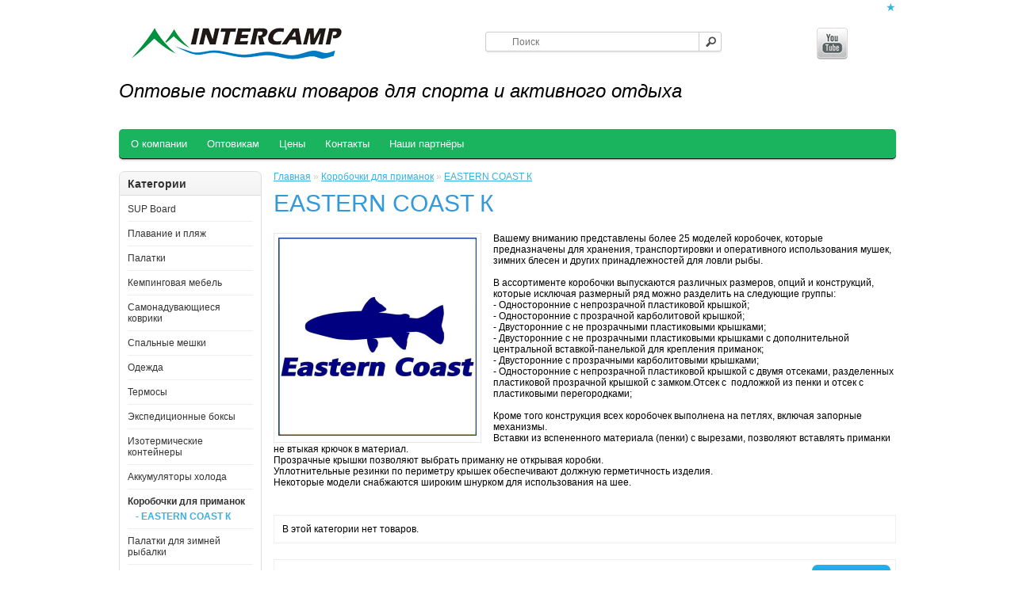

--- FILE ---
content_type: text/html; charset=utf-8
request_url: http://intercamp.su/index.php?route=product/category&path=13_11832
body_size: 26275
content:
<!DOCTYPE html>
<html dir="ltr" lang="ru">
<head>
<meta charset="UTF-8" />
<title>EASTERN COAST К</title>
<base href="http://intercamp.su/" />
<meta name="description" content="Вашему вниманию представлены более 25 моделей коробочек, которые предназначены для хранения, транспортировки и оперативного использования мушек, зимних блесен и других пр" />
<link href="http://intercamp.su/image/data/cart.png" rel="icon" />
<link rel="stylesheet" type="text/css" href="catalog/view/theme/default/stylesheet/stylesheet.css" />
<link rel="stylesheet" type="text/css" href="catalog/view/theme/default/stylesheet/carousel.css" media="screen" />
<script type="text/javascript" src="catalog/view/javascript/jquery/jquery-1.7.1.min.js"></script>
<script type="text/javascript" src="catalog/view/javascript/jquery/ui/jquery-ui-1.8.16.custom.min.js"></script>
<link rel="stylesheet" type="text/css" href="catalog/view/javascript/jquery/ui/themes/ui-lightness/jquery-ui-1.8.16.custom.css" />
<script type="text/javascript" src="catalog/view/javascript/common.js"></script>
<script type="text/javascript">
	function openbox(id){
	    display = document.getElementById(id).style.display;
	 
	    if(display=='none'){
	       document.getElementById(id).style.display='block';
	    }else{
	       document.getElementById(id).style.display='none';
	    }
	}
</script>
<script type="text/javascript" src="catalog/view/javascript/jquery/jquery.total-storage.min.js"></script>
<script type="text/javascript" src="catalog/view/javascript/jquery/jquery.jcarousel.min.js"></script>
<!--[if IE 7]> 
<link rel="stylesheet" type="text/css" href="catalog/view/theme/default/stylesheet/ie7.css" />
<![endif]-->
<!--[if lt IE 7]>
<link rel="stylesheet" type="text/css" href="catalog/view/theme/default/stylesheet/ie6.css" />
<script type="text/javascript" src="catalog/view/javascript/DD_belatedPNG_0.0.8a-min.js"></script>
<script type="text/javascript">
DD_belatedPNG.fix('#logo img');
</script>
<![endif]-->
</head>
<body>
<div id="container">

<!-- Yandex.Metrika counter -->
<script type="text/javascript" >
   (function(m,e,t,r,i,k,a){m[i]=m[i]||function(){(m[i].a=m[i].a||[]).push(arguments)};
   var z = null;m[i].l=1*new Date();
   for (var j = 0; j < document.scripts.length; j++) {if (document.scripts[j].src === r) { return; }}
   k=e.createElement(t),a=e.getElementsByTagName(t)[0],k.async=1,k.src=r,a.parentNode.insertBefore(k,a)})
   (window, document, "script", "https://mc.yandex.ru/metrika/tag.js", "ym");
 
   ym(90046181, "init", {
        clickmap:true,
        trackLinks:true,
        accurateTrackBounce:true,
        webvisor:true
   });
</script>
<noscript><div><img src="https://mc.yandex.ru/watch/90046181" style="position:absolute; left:-9999px;" alt="" /></div></noscript>
<!-- /Yandex.Metrika counter -->

<div id="header">
  <div id="logo"><a href="http://intercamp.su/index.php?route=common/home"><img src="http://intercamp.su/image/data/logo.png" title="Intercamp" alt="Intercamp" /></a></div>
    <div id="search">
    <div class="button-search"></div>
    <input type="text" name="search" placeholder="Поиск" value="" />
  </div>
 
  <div id="welcome">
    	<a href="#" onclick="openbox('login_card'); return false">&#9733;</a>
	<noindex>
	 <div id="login_card" style="display: none; position: relative; background: #FFF; padding: 10px; margin: 55px;
	padding-top: 10px;	padding-bottom: 6px;	border: 1px solid #000;	-webkit-border-radius: 7px 7px 0px 0px;	-moz-border-radius: 7px 7px 0px 0px;	-khtml-border-radius: 7px 7px 0px 0px;	border-radius: 7px 7px 7px 7px;">
      <form action="index.php?route=account/login" method="post" enctype="multipart/form-data">
          <b>E-Mail:</b><br>
          <input name="email" value="" type="text">
          <br>
          <br>
          <b>Пароль:</b><br>
          <input name="password" value="" type="password">
          <br><br>
          <input value="Войти" class="button" type="submit">
          <input name="redirect" value="index.php?route=common/home" type="hidden">
      </form>
    </div></noindex>	 
		 
		 
      </div>
  
    <div id="youtube"><a href="https://www.youtube.com/channel/UCCfPLZJMdfJX9KsUV3yiKEQ" target=_blank><img src=image/youtube.gif width=39 height=40 border=0></a></div>
  
    </div>

<div><p><i><font size=5>Оптовые поставки товаров для спорта и активного отдыха</font size></i></p></div>	
	
	

<br>
<div id="menu">
  <ul>
    <li><a href="?route=information/information&information_id=4">О компании</a></li>
    <li><a href="?route=information/information&information_id=6">Оптовикам</a></li>
	<li><a href="?route=information/information&information_id=7">Цены</a></li>	
    <li><a href="?route=information/information&information_id=3">Контакты</a></li>
    <li><a href="?route=information/information&information_id=5">Наши партнёры</a></li>
  </ul>
</div>

<div id="notification"></div><div id="column-left">
    <div class="box">
  <div class="box-heading">Категории</div>
  <div class="box-content">
    <ul class="box-category">
            <li>
                <a href="http://intercamp.su/index.php?route=product/category&amp;path=23">SUP Board</a>
                        <ul>
                    <li>
                        <a href="http://intercamp.su/index.php?route=product/category&amp;path=23_12149"> - ISEA</a>
                      </li>
                  </ul>
              </li>
            <li>
                <a href="http://intercamp.su/index.php?route=product/category&amp;path=24">Плавание и пляж</a>
                        <ul>
                    <li>
                        <a href="http://intercamp.su/index.php?route=product/category&amp;path=24_12200"> - ISEA плавание и пляж</a>
                      </li>
                  </ul>
              </li>
            <li>
                <a href="http://intercamp.su/index.php?route=product/category&amp;path=7">Палатки</a>
                        <ul>
                    <li>
                        <a href="http://intercamp.su/index.php?route=product/category&amp;path=7_11405"> - RELAXICA</a>
                      </li>
                    <li>
                        <a href="http://intercamp.su/index.php?route=product/category&amp;path=7_11412"> - ALEXIKA</a>
                      </li>
                    <li>
                        <a href="http://intercamp.su/index.php?route=product/category&amp;path=7_11423"> - SOL</a>
                      </li>
                    <li>
                        <a href="http://intercamp.su/index.php?route=product/category&amp;path=7_11434"> - TOTEM</a>
                      </li>
                    <li>
                        <a href="http://intercamp.su/index.php?route=product/category&amp;path=7_11441"> - TRAMP</a>
                      </li>
                  </ul>
              </li>
            <li>
                <a href="http://intercamp.su/index.php?route=product/category&amp;path=6">Кемпинговая мебель</a>
                        <ul>
                    <li>
                        <a href="http://intercamp.su/index.php?route=product/category&amp;path=6_10289"> - RELAXICA</a>
                      </li>
                  </ul>
              </li>
            <li>
                <a href="http://intercamp.su/index.php?route=product/category&amp;path=8">Самонадувающиеся коврики</a>
                        <ul>
                    <li>
                        <a href="http://intercamp.su/index.php?route=product/category&amp;path=8_10317"> - RELAXICA К самонадувающиеся коврики</a>
                      </li>
                  </ul>
              </li>
            <li>
                <a href="http://intercamp.su/index.php?route=product/category&amp;path=9">Спальные мешки</a>
                        <ul>
                    <li>
                        <a href="http://intercamp.su/index.php?route=product/category&amp;path=9_12286"> - GORIN С</a>
                      </li>
                  </ul>
              </li>
            <li>
                <a href="http://intercamp.su/index.php?route=product/category&amp;path=10">Одежда</a>
                        <ul>
                    <li>
                        <a href="http://intercamp.su/index.php?route=product/category&amp;path=10_10357"> - GORIN одежда</a>
                      </li>
                  </ul>
              </li>
            <li>
                <a href="http://intercamp.su/index.php?route=product/category&amp;path=17">Термосы</a>
                        <ul>
                    <li>
                        <a href="http://intercamp.su/index.php?route=product/category&amp;path=17_12042"> - TIGER (Japan)</a>
                      </li>
                    <li>
                        <a href="http://intercamp.su/index.php?route=product/category&amp;path=17_12055"> - PEACOCK (Japan)</a>
                      </li>
                  </ul>
              </li>
            <li>
                <a href="http://intercamp.su/index.php?route=product/category&amp;path=12">Экспедиционные боксы</a>
                        <ul>
                    <li>
                        <a href="http://intercamp.su/index.php?route=product/category&amp;path=12_12350"> - IRIS (Japan) экспедиционный бокс</a>
                      </li>
                  </ul>
              </li>
            <li>
                <a href="http://intercamp.su/index.php?route=product/category&amp;path=11">Изотермические контейнеры</a>
                        <ul>
                    <li>
                        <a href="http://intercamp.su/index.php?route=product/category&amp;path=11_12304"> - IRIS (Japan) изотермические контейнеры</a>
                      </li>
                  </ul>
              </li>
            <li>
                <a href="http://intercamp.su/index.php?route=product/category&amp;path=18">Аккумуляторы холода</a>
                        <ul>
                    <li>
                        <a href="http://intercamp.su/index.php?route=product/category&amp;path=18_10939"> - Аккумуляторы холода</a>
                      </li>
                  </ul>
              </li>
            <li>
                <a href="http://intercamp.su/index.php?route=product/category&amp;path=13" class="active">Коробочки для приманок</a>
                        <ul>
                    <li>
                        <a href="http://intercamp.su/index.php?route=product/category&amp;path=13_11832" class="active"> - EASTERN COAST К</a>
                      </li>
                  </ul>
              </li>
            <li>
                <a href="http://intercamp.su/index.php?route=product/category&amp;path=14">Палатки для зимней рыбалки</a>
                        <ul>
                    <li>
                        <a href="http://intercamp.su/index.php?route=product/category&amp;path=14_10529"> - POLAR BAY</a>
                      </li>
                  </ul>
              </li>
            <li>
                <a href="http://intercamp.su/index.php?route=product/category&amp;path=15">Удочки для зимней рыбалки</a>
                        <ul>
                    <li>
                        <a href="http://intercamp.su/index.php?route=product/category&amp;path=15_11868"> - EASTERN COAST</a>
                      </li>
                  </ul>
              </li>
            <li>
                <a href="http://intercamp.su/index.php?route=product/category&amp;path=16">Ледобуры</a>
                        <ul>
                    <li>
                        <a href="http://intercamp.su/index.php?route=product/category&amp;path=16_11885"> - POLAR BAY L</a>
                      </li>
                  </ul>
              </li>
            <li>
                <a href="http://intercamp.su/index.php?route=product/category&amp;path=19">Спортивные тренажеры</a>
                        <ul>
                    <li>
                        <a href="http://intercamp.su/index.php?route=product/category&amp;path=19_10600"> - Беговые дорожки</a>
                      </li>
                    <li>
                        <a href="http://intercamp.su/index.php?route=product/category&amp;path=19_10606"> - Велотренажеры</a>
                      </li>
                    <li>
                        <a href="http://intercamp.su/index.php?route=product/category&amp;path=19_10611"> - Эллипсоиды</a>
                      </li>
                    <li>
                        <a href="http://intercamp.su/index.php?route=product/category&amp;path=19_10616"> - Степперы</a>
                      </li>
                    <li>
                        <a href="http://intercamp.su/index.php?route=product/category&amp;path=19_10620"> - Скамья для пресса</a>
                      </li>
                    <li>
                        <a href="http://intercamp.su/index.php?route=product/category&amp;path=19_10623"> - Тренажеры свободного веса</a>
                      </li>
                  </ul>
              </li>
            <li>
                <a href="http://intercamp.su/index.php?route=product/category&amp;path=20">Спортивный инвентарь</a>
                        <ul>
                    <li>
                        <a href="http://intercamp.su/index.php?route=product/category&amp;path=20_10642"> - Аксессуары для спорта</a>
                      </li>
                    <li>
                        <a href="http://intercamp.su/index.php?route=product/category&amp;path=20_10687"> - "Железо" для спорта</a>
                      </li>
                  </ul>
              </li>
            <li>
                <a href="http://intercamp.su/index.php?route=product/category&amp;path=21">Спортивные единоборства</a>
                        <ul>
                    <li>
                        <a href="http://intercamp.su/index.php?route=product/category&amp;path=21_10741"> - Мешки для бокса</a>
                      </li>
                    <li>
                        <a href="http://intercamp.su/index.php?route=product/category&amp;path=21_10753"> - Манекены для единоборств</a>
                      </li>
                  </ul>
              </li>
            <li>
                <a href="http://intercamp.su/index.php?route=product/category&amp;path=22">Кожанные пояса и аксессуары</a>
                        <ul>
                    <li>
                        <a href="http://intercamp.su/index.php?route=product/category&amp;path=22_10765"> - Кожанные пояса и аксессуары</a>
                      </li>
                  </ul>
              </li>
          </ul>
  </div>
</div>
  </div>
 
<div id="content">  <div class="breadcrumb">
        <a href="http://intercamp.su/index.php?route=common/home">Главная</a>
         &raquo; <a href="http://intercamp.su/index.php?route=product/category&amp;path=13">Коробочки для приманок</a>
         &raquo; <a href="http://intercamp.su/index.php?route=product/category&amp;path=13_11832">EASTERN COAST К</a>
      </div>
  <h1>EASTERN COAST К</h1>
    <div class="category-info">
        <div class="image"><img src="http://intercamp.su/image/cache/product_images/eastern-coast-ea-250x250.png" alt="EASTERN COAST К" /></div>
            <div>Вашему вниманию представлены более 25 моделей коробочек, которые предназначены для хранения, транспортировки и оперативного использования мушек, зимних блесен и других принадлежностей для ловли рыбы.<br><br> В ассортименте коробочки выпускаются различных размеров, опций и конструкций, которые исключая размерный ряд можно разделить на следующие группы:<br>- Односторонние с непрозрачной пластиковой крышкой;<br>- Односторонние с прозрачной карболитовой крышкой;<br>- Двусторонние с не прозрачными пластиковыми крышками;<br>- Двусторонние с не прозрачными пластиковыми крышками с дополнительной центральной вставкой-панелькой для крепления приманок;<br>- Двусторонние с прозрачными карболитовыми крышками;<br>- Односторонние с непрозрачной пластиковой крышкой с двумя отсеками, разделенных пластиковой прозрачной крышкой с замком.Отсек с  подложкой из пенки и отсек с пластиковыми перегородками;<br><br>Кроме того конструкция всех коробочек выполнена на петлях, включая запорные механизмы.<br>Вставки из вспененного материала (пенки) с вырезами, позволяют вставлять приманки не втыкая крючок в материал.<br>Прозрачные крышки позволяют выбрать приманку не открывая коробки.<br>Уплотнительные резинки по периметру крышек обеспечивают должную герметичность изделия.<br>Некоторые модели снабжаются широким шнурком для использования на шее.</div><br>      </div>
          <div class="content">В этой категории нет товаров.</div>
  <div class="buttons">
    <div class="right"><a href="http://intercamp.su/index.php?route=common/home" class="button">Продолжить</a></div>
  </div>
    <div id="carousel0">
  <ul class="jcarousel-skin-opencart">
        <li><a href="http://intercamp.su/index.php?route=product/category&amp;path=9_10344"><img src="http://intercamp.su/image/cache/data/gorin-f1efe0ebfcedfbe5-ece5f8eae8-80x80-80x80.png" alt="Manufacturers" title="Manufacturers" /></a></li>
        <li><a href="http://intercamp.su/index.php?route=product/category&amp;path=14_10529"><img src="http://intercamp.su/image/cache/data/POLAR BAY label-80x80.jpg" alt="Manufacturers" title="Manufacturers" /></a></li>
        <li><a href="http://intercamp.su/index.php?route=product/category&amp;path=11_10821"><img src="http://intercamp.su/image/cache/data/Igloo-Logo1-80x80.png" alt="Иглуу" title="Иглуу" /></a></li>
        <li><a href="http://intercamp.su/index.php?route=product/category&amp;path=6_10289"><img src="http://intercamp.su/image/cache/data/Relaxica_logo-80x80.png" alt="Мебель" title="Мебель" /></a></li>
        <li><a href="http://intercamp.su/index.php?route=product/category&amp;path=13_10458"><img src="http://intercamp.su/image/cache/data/Eastern_Coast_logo-80x80.png" alt="Рыбалка" title="Рыбалка" /></a></li>
        <li><a href="http://intercamp.su/index.php?route=product/category&amp;path=12_10916"><img src="http://intercamp.su/image/cache/data/лого iris-80x80.jpg" alt="Iris" title="Iris" /></a></li>
        <li><a href="http://intercamp.su/index.php?route=product/category&amp;path=23_12149"><img src="http://intercamp.su/image/cache/data/isea_logo-80x80.jpg" alt="Плавание и пляж" title="Плавание и пляж" /></a></li>
      </ul>
</div>
<script type="text/javascript"><!--
$('#carousel0 ul').jcarousel({
	vertical: false,
	visible: 5,
	scroll: 3});
//--></script></div>
<script type="text/javascript"><!--
function display(view) {
	if (view == 'list') {
		$('.product-grid').attr('class', 'product-list');
		
		$('.product-list > div').each(function(index, element) {
			html  = '<div class="right">';
	  <b>Notice</b>: Undefined variable: product in <b>/home/intercamp/intercamp.su/docs/catalog/view/theme/default/template/product/category.tpl</b> on line <b>123</b>	
			html += '</div>';			
			
			html += '<div class="left">';
			
			var image = $(element).find('.image').html();
			
			if (image != null) { 
				html += '<div class="image">' + image + '</div>';
			}

			var price = $(element).find('.price').html();
			
			if (price != null) {
				html += '<div class="price"><b>' + price  + '</b></div>';
			}
					
			html += '  <div class="name">' + $(element).find('.name').html() + '</div>';
			html += '  <div class="description">' + $(element).find('.description').html() + '</div>';
			
			var rating = $(element).find('.rating').html();
			
			if (rating != null) {
				html += '<div class="rating">' + rating + '</div>';
			}
				
			html += '</div>';
						
			$(element).html(html);
		});		
		
		$('.display').html('<b>Отображение:</b> Список <b>/</b> <a onclick="display(\'grid\');">Сетка</a>');
		
		$.totalStorage('display', 'list'); 
	} else {
		$('.product-list').attr('class', 'product-grid');
		
		$('.product-grid > div').each(function(index, element) {
			html = '';
			
			var image = $(element).find('.image').html();
			
			if (image != null) {
				html += '<div class="image">' + image + '</div>';
			}
			
			html += '<div class="name">' + $(element).find('.name').html() + '</div>';
			html += '<div class="description">' + $(element).find('.description').html() + '</div>';
			
			var price = $(element).find('.price').html();
			
			if (price != null) {
				html += '<div class="price">' + price  + '</div>';
			}
			
			var rating = $(element).find('.rating').html();
			
			if (rating != null) {
				html += '<div class="rating">' + rating + '</div>';
			}

	  <b>Notice</b>: Undefined variable: product in <b>/home/intercamp/intercamp.su/docs/catalog/view/theme/default/template/product/category.tpl</b> on line <b>186</b>			$(element).html(html);
		});	
					
		$('.display').html('<b>Отображение:</b> <a onclick="display(\'list\');">Список</a> <b>/</b> Сетка');
		
		$.totalStorage('display', 'grid');
	}
}

view = $.totalStorage('display');

if (view) {
	display(view);
} else {
	display('list');
}
//--></script> 
﻿<div id="footer">

&nbsp;&nbsp;&nbsp;&nbsp;Наш Интернет-магазин работает в соответствии с Законом Российской Федерации от 07.02.92 №2300-1 «О защите прав потребителей» (ред. От 17.12.1999) и Постановлением Правительства Российской Федерации от 21.07.1997 №918 «Об утверждении правил продажи товаров по образцам».<br>
&nbsp;&nbsp;&nbsp;&nbsp;Сайт <a href=http://www.intercamp.su>www.intercamp.su</a> ни при каких условиях не является публичной офертой, определяемой положениями статьи 437(2) ГК РФ и носит исключительно информационный характер. Для получения полной и подробной информации о стоимости, наличии и характеристиках товара обращайтесь по телефону: 8-(423)-245-62-11


&nbsp;&nbsp;&nbsp;&nbsp;</br></br>

<!-- div id="powered">



<img src="http://top100-images.rambler.ru/top100/banner-88x31-rambler-gray2.gif" alt="Rambler's Top100" width="88" height="31" border="0"></div -->



<!-- a href='http://www.opt-union.ru' id='link_opt' name='1692740'>Оптовая торговля - Оптовые поставщики</a><script type="text/javascript" src='http://opt-union.ru/info/opt-union.js'></script -->


<!-- Yandex.Metrika informer -->
<a href="https://metrika.yandex.ru/stat/?id=30738823&amp;from=informer"
target="_blank" rel="nofollow"><img src="//bs.yandex.ru/informer/30738823/3_0_FFFFFFFF_FFFFFFFF_0_pageviews"
style="width:88px; height:31px; border:0;" alt="Яндекс.Метрика" title="Яндекс.Метрика: данные за сегодня (просмотры, визиты и уникальные посетители)" onclick="try{Ya.Metrika.informer({i:this,id:30738823,lang:'ru'});return false}catch(e){}"/></a>
<!-- /Yandex.Metrika informer -->

<!-- Yandex.Metrika counter -->
<script type="text/javascript">
(function (d, w, c) {
    (w[c] = w[c] || []).push(function() {
        try {
            w.yaCounter30738823 = new Ya.Metrika({id:30738823,
                    webvisor:true,
                    clickmap:true,
                    trackLinks:true,
                    accurateTrackBounce:true});
        } catch(e) { }
    });

    var n = d.getElementsByTagName("script")[0],
        s = d.createElement("script"),
        f = function () { n.parentNode.insertBefore(s, n); };
    s.type = "text/javascript";
    s.async = true;
    s.src = (d.location.protocol == "https:" ? "https:" : "http:") + "//mc.yandex.ru/metrika/watch.js";

    if (w.opera == "[object Opera]") {
        d.addEventListener("DOMContentLoaded", f, false);
    } else { f(); }
})(document, window, "yandex_metrika_callbacks");
</script>
<noscript><div><img src="//mc.yandex.ru/watch/30738823" style="position:absolute; left:-9999px;" alt="" /></div></noscript>
<!-- /Yandex.Metrika counter -->

</div>

</body></html>